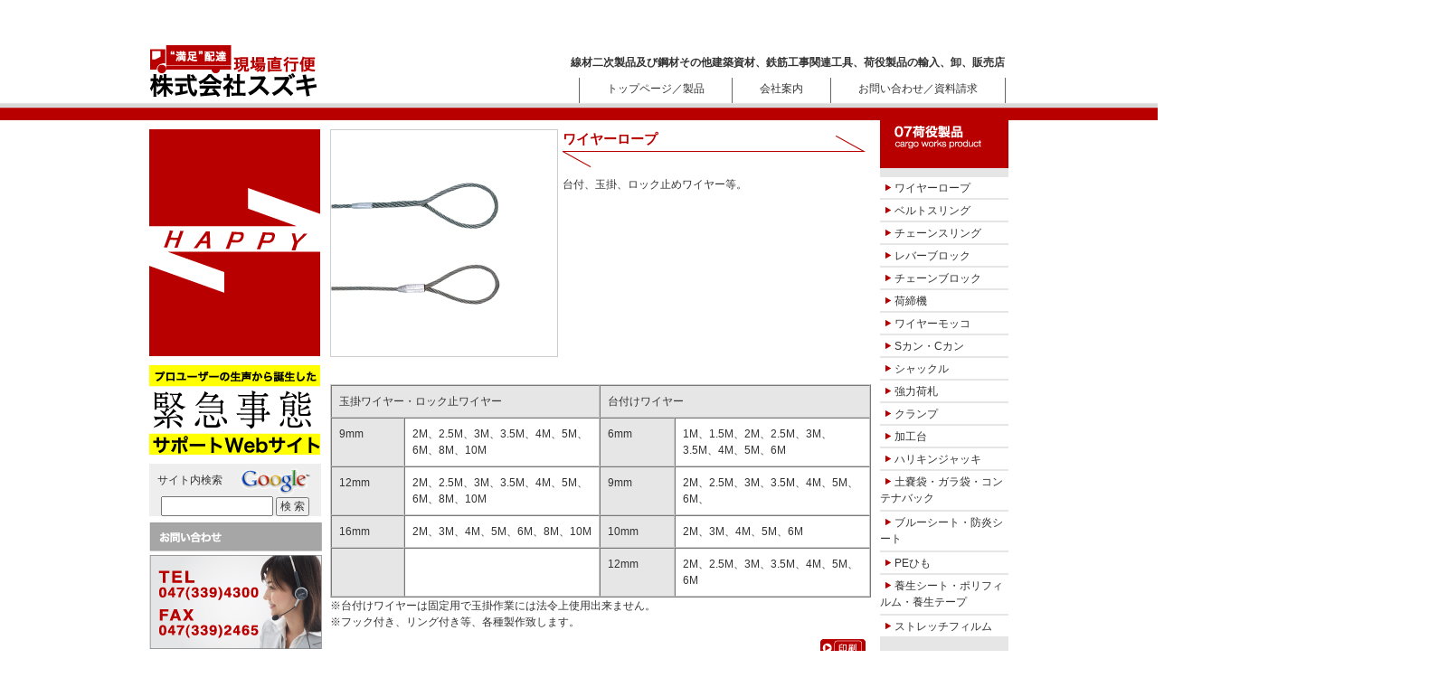

--- FILE ---
content_type: text/html
request_url: http://www.suzuki-co.jp/item/item07_01.html
body_size: 20519
content:
<?xml version="1.0" encoding="utf-8"?>
<!DOCTYPE html PUBLIC "-//W3C//DTD XHTML 1.0 Transitional//EN" "http://www.w3.org/TR/xhtml1/DTD/xhtml1-transitional.dtd">
<html xmlns="http://www.w3.org/1999/xhtml" xml:lang="ja-JP" lang="ja-JP"><!-- InstanceBegin template="/Templates/template.dwt" codeOutsideHTMLIsLocked="false" -->
<head>
<meta http-equiv="Content-Type" content="text/html; charset=utf-8" />
<meta http-equiv="Content-Script-Type" content="text/javascript" />
<meta http-equiv="Content-Style-Type" content="text/css" />
<meta name="keywords" content="suzuki,スズキ,鈴木,すずき,HAPPY,鉄筋,スペーサー,ハッカー,電動工具,手元工具," />
<meta name="description" content="株式会社スズキは、線材二次製品及び鋼材その他建築資材、鉄筋工事関連工具、荷役製品の輸入、卸、販売店です。〒272-0805 千葉県市川市大野町2丁目648番地 TEL:047(339)4300 FAX:047(339)2465" />
<link rel="shortcut icon" href="http://www.suzuki-co.jp/favicon.ico" />
<link rel="icon" href="http://www.suzuki-co.jp/favicon.gif" type="image/gif" />
<!-- InstanceBeginEditable name="head" -->
<title>株式会社スズキ ｜ 07荷役製品 ｜ ワイヤーロープ</title>
<link rel="stylesheet" href="../css/item.css" type="text/css" media="all" />
<link rel="stylesheet" href="../css/print.css" type="text/css" media="print" />
<!-- InstanceEndEditable -->
</head>

<body>

<div id="header">
<div id="header_box">
<h1 class="rollover">
<a href="http://www.suzuki-co.jp/index.html"><img src="http://www.suzuki-co.jp/images/logo_truck.gif" alt="満足配達現場直行便 株式会社スズキ" width="185" height="57" /></a>
</h1>
<h2>
線材二次製品及び鋼材その他建築資材、鉄筋工事関連工具、荷役製品の輸入、卸、販売店
</h2>

<ul class="global_navi rollover_text">
<li><a href="http://www.suzuki-co.jp/index.html">トップページ／製品</a></li>
<li><a href="http://www.suzuki-co.jp/company.html">会社案内</a></li>
<li class="global_navi_last"><a href="http://www.suzuki-co.jp/mailform/mailform.cgi">お問い合わせ／資料請求</a></li>
</ul>

</div><!--  //header_box -->
</div><!--  //header -->

<p class="header_line">&nbsp;</p>

<div id="wrapper">

<div id="l_container" class="rollover">
<h3>
<a href="http://www.suzuki-co.jp/index.html"><img src="http://www.suzuki-co.jp/images/logo_happy.gif" alt="株式会社スズキのオリジナルブランドhappy" width="189" height="251" /></a>
</h3>
<h4>
<img src="http://www.suzuki-co.jp/images/bnr_kinkyu.gif" alt="プロユーザーの生声から誕生した緊急事態サポートWebサイト" width="189" height="99" />
</h4>

<!-- ▼グーグルサイト内検索 -->
<table width="190" border="0" cellspacing="0" cellpadding="0" summary="グーグルサイト内検索" class="google">
  <tr>
    <td width="90">サイト内検索</td>
    <td width="100"><a href="http://www.google.co.jp/"><img src="http://www.google.com/logos/Logo_40wht.gif" alt="Google" width="89" height="36" border="0" /></a></td>
  </tr>
  <tr>
    <td colspan="2">
<form method="get" action="http://www.google.co.jp/search">
<input type="text" name="q" size="16" value="" />
<input type="submit" name="btnG" value=" 検 索 " />
<input type="hidden" name="ie" value="utf-8" />
<input type="hidden" name="oe" value="utf-8" />
<input type="hidden" name="hl" value="ja" />
<input type="hidden" name="domains" value="http://www.suzuki-co.jp/" />
<input type="hidden" name="sitesearch" value="http://www.suzuki-co.jp/" /> 
</form>
   </td>
  </tr>
</table>
<!-- ▲//グーグルサイト内検索 -->

<h5>
<img src="http://www.suzuki-co.jp/images/bnr_contact.gif" alt="お問い合わせ" width="191" height="34" class="bnr_tit" /><br />
<a href="http://www.suzuki-co.jp/mailform/mailform.cgi#mailform"><img src="http://www.suzuki-co.jp/images/bnr_tel.jpg" alt="tel 047(339)4300 fax 047(339)2465" width="191" height="106" /></a>
</h5>
<h6>
<img src="http://www.suzuki-co.jp/images/bnr_service.gif" alt="サービス" width="191" height="34" class="bnr_tit" /><br />
<a href="http://www.suzuki-co.jp/mailform/mailform.cgi#free_setimate"><img src="http://www.suzuki-co.jp/images/bnr_muryo.jpg" alt="無料 お見積もり" width="191" height="70" class="dentaku" /></a><br />
<a href="http://www.suzuki-co.jp/mailform/mailform.cgi#tool_repair"><img src="http://www.suzuki-co.jp/images/bnr_kogushuri.jpg" alt="工具修理" width="191" height="70" /></a>
</h6>

</div><!-- //l_container -->

<div id="r_container">
<!-- InstanceBeginEditable name="contents" -->
<div id="item_main">
<table width="598" border="0" cellspacing="0" cellpadding="0" summary="製品">
  <tr>
    <td width="252" height="252" class="item_img"><img src="../images/07/item07_01.jpg" alt="ワイヤーロープ" width="250" height="250" /></td>
    <td width="346" class="item_text"><p class="item_title"><strong>ワイヤーロープ</strong></p>
        <p>台付、玉掛、ロック止めワイヤー等。</p></td>
  </tr>
</table>

<table width="598" border="1" cellspacing="0" cellpadding="0" summary="製品詳細" class="item_table">
<tr class="tbl_em">
<td colspan="2">玉掛ワイヤー・ロック止ワイヤー</td>
<td colspan="2">台付けワイヤー</td>
</tr>
<tr>
<td width="70" class="tbl_em">9mm</td>
<td width="229">2M、2.5M、3M、3.5M、4M、5M、6M、8M、10M</td>
<td width="70" class="tbl_em">6mm</td>
<td width="229">1M、1.5M、2M、2.5M、3M、3.5M、4M、5M、6M</td>
</tr>
<tr>
<td class="tbl_em">12mm</td>
<td>2M、2.5M、3M、3.5M、4M、5M、6M、8M、10M</td>
<td class="tbl_em">9mm</td>
<td>2M、2.5M、3M、3.5M、4M、5M、6M、</td>
</tr>
<tr>
<td class="tbl_em">16mm</td>
<td>2M、3M、4M、5M、6M、8M、10M</td>
<td class="tbl_em">10mm</td>
<td>2M、3M、4M、5M、6M</td>
</tr>
<tr>
<td class="tbl_em">&nbsp;</td>
<td>&nbsp;</td>
<td class="tbl_em">12mm</td>
<td>2M、2.5M、3M、3.5M、4M、5M、6M</td>
</tr>
</table>

<p>※台付けワイヤーは固定用で玉掛作業には法令上使用出来ません。<br />
※フック付き、リング付き等、各種製作致します。</p>

<p class="print_out"><input type="image" value="印刷" onClick="print()" src="../images/click_print.gif" width="52" height="19"></p>

<p class="contact_text">
商品価格などについては、以下の連絡先から連絡ください。
</p>

<table width="338" border="0" cellspacing="0" cellpadding="0" class="click_table rollover">
  <tr>
    <td width="154"><a href="../mailform/mailform.cgi#mailform"><img src="../images/click_mailform.gif" alt="お問い合わせフォーム" width="154" height="21" /></a></td>
    <td width="30">&nbsp;</td>

    <td width="154"><a href="../fax.pdf" target="_blank"><img src="../images/click_fax.gif" alt="FAXオーダーシート" width="154" height="21"  /></a></td>
  </tr>
  <tr>
    <td class="click_text">お問い合わせフォームからご連絡していただけます。</td>
    <td>&nbsp;</td>
    <td class="click_text">FAXオーダーシートを印刷していただけます。</td>
  </tr>
</table>

<div class="telfax_number">
<p class="telfax">TEL 047(339)4300</p>
<p class="telfax">FAX 047(339)2465</p>
</div>

<!-- //main -->
</div>

<div id="right_side_bar">
<p class="item_category"><img src="../images/item_category07.gif" alt="荷役製品" width="142" height="63"  /></p>
<ul class="rollover_text">
<li><img src="../images/mark_square.gif" alt="△" width="10" height="10" /><a href="item07_01.html">ワイヤーロープ</a></li>
<li><img src="../images/mark_square.gif" alt="△" width="10" height="10" /><a href="item07_02.html">ベルトスリング</a></li>
<li><img src="../images/mark_square.gif" alt="△" width="10" height="10" /><a href="item07_03.html">チェーンスリング</a></li>
<li><img src="../images/mark_square.gif" alt="△" width="10" height="10" /><a href="item07_04.html">レバーブロック</a></li>
<li><img src="../images/mark_square.gif" alt="△" width="10" height="10" /><a href="item07_05.html">チェーンブロック</a></li>
<li><img src="../images/mark_square.gif" alt="△" width="10" height="10" /><a href="item07_06.html">荷締機</a></li>
<li><img src="../images/mark_square.gif" alt="△" width="10" height="10" /><a href="item07_07.html">ワイヤーモッコ</a></li>
<li><img src="../images/mark_square.gif" alt="△" width="10" height="10" /><a href="item07_08.html">Sカン・Cカン</a></li>
<li><img src="../images/mark_square.gif" alt="△" width="10" height="10" /><a href="item07_09.html">シャックル</a></li>
<li><img src="../images/mark_square.gif" alt="△" width="10" height="10" /><a href="item07_10.html">強力荷札</a></li>
<li><img src="../images/mark_square.gif" alt="△" width="10" height="10" /><a href="item07_11.html">クランプ</a></li>
<li><img src="../images/mark_square.gif" alt="△" width="10" height="10" /><a href="item07_12.html">加工台</a></li>
<li><img src="../images/mark_square.gif" alt="△" width="10" height="10" /><a href="item07_13.html">ハリキンジャッキ</a></li>
<li class="big_list"><img src="../images/mark_square.gif" alt="△" width="10" height="10" /><a href="item07_14.html">土嚢袋・ガラ袋・コンテナバック</a></li>
<li class="big_list"><img src="../images/mark_square.gif" alt="△" width="10" height="10" /><a href="item07_15.html">ブルーシート・防炎シート</a></li>
<li><img src="../images/mark_square.gif" alt="△" width="10" height="10" /><a href="item07_16.html">PEひも</a></li>
<li class="big_list"><img src="../images/mark_square.gif" alt="△" width="10" height="10" /><a href="item07_17.html">養生シート・ポリフィルム・養生テープ</a></li>
<li><img src="../images/mark_square.gif" alt="△" width="10" height="10" /><a href="item07_18.html">ストレッチフィルム</a></li>
</ul>
</div>
<!-- InstanceEndEditable -->
</div>
<!-- //r_container -->

</div><!-- //wrapper -->

<div id="item_navi">
<div id="item_navi_container">

<div class="item_navi_box rollover_text">
<p><strong>■&nbsp;線材・鉄鋼製品</strong></p>
<ul>
<li><a href="http://www.suzuki-co.jp/item/item01_01.html">結束線</a></li>
<li><a href="http://www.suzuki-co.jp/item/item01_02.html">なまし番線</a></li>
<li><a href="http://www.suzuki-co.jp/item/item01_03.html">ビニール被服線</a></li>
<li><a href="http://www.suzuki-co.jp/item/item01_04.html">加工番線</a></li>
<li><a href="http://www.suzuki-co.jp/item/item01_05.html">カット番線<br /></a></li>
<li><a href="http://www.suzuki-co.jp/item/item01_06.html">ワイヤーメッシュ</a></li>
<li><a href="http://www.suzuki-co.jp/item/item01_07.html">釘</a></li>
<li><a href="http://www.suzuki-co.jp/item/item01_08.html">差筋アンカー</a></li>
<li><a href="http://www.suzuki-co.jp/item/item01_09.html">MAXウェブレン</a></li>
<li><a href="http://www.suzuki-co.jp/item/item01_10.html">杭頭補強筋</a></li>
<li><a href="http://www.suzuki-co.jp/item/item01_11.html">鉄筋基礎架台</a></li>
<li><a href="http://www.suzuki-co.jp/item/item01_12.html">平鋼</a></li>
<li><a href="http://www.suzuki-co.jp/item/item01_13.html">溶接棒</a></li>
<li><a href="http://www.suzuki-co.jp/item/item01_14.html">溶接ワイヤー</a></li>
</ul>
<p><strong>■&nbsp;手元工具</strong></p>
<ul>
<li><a href="http://www.suzuki-co.jp/item/item06_01.html">台直し</a></li>
<li><a href="http://www.suzuki-co.jp/item/item06_02.html">手ハッカー</a></li>
<li><a href="http://www.suzuki-co.jp/item/item06_03.html">カッター</a></li>
<li><a href="http://www.suzuki-co.jp/item/item06_04.html">カットベンダー</a></li>
<li><a href="http://www.suzuki-co.jp/item/item06_05.html">バーベンダー</a></li>
<li><a href="http://www.suzuki-co.jp/item/item06_06.html">スラブ筋曲げ</a></li>
<li><a href="http://www.suzuki-co.jp/item/item06_07.html">ダイヤ筋曲げ</a></li>
<li><a href="http://www.suzuki-co.jp/item/item06_08.html">差筋ベンダー</a></li>
</ul>
</div>

<div class="item_navi_box rollover_text">

<p><strong>■&nbsp;スペーサー</strong></p>
<ul>
<li class="item_sub_category">ポリスペーサー</li>
<li><a href="http://www.suzuki-co.jp/item/item03_01.html">ドーナツ</a></li>
<li><a href="http://www.suzuki-co.jp/item/item03_02.html">タワー</a></li>
<li><a href="http://www.suzuki-co.jp/item/item03_03.html">サイコロ</a></li>
<li><a href="http://www.suzuki-co.jp/item/item03_04.html">プレート</a></li>
<li><a href="http://www.suzuki-co.jp/item/item03_05.html">プラ・スターG</a></li>
<li class="item_sub_category">鋼線スペーサー</li>
<li><a href="http://www.suzuki-co.jp/item/item03_06.html">パテントスペーサー</a></li>
<li><a href="http://www.suzuki-co.jp/item/item03_07.html">バー型</a></li>
<li><a href="http://www.suzuki-co.jp/item/item03_08.html">梁S</a></li>
<li><a href="http://www.suzuki-co.jp/item/item03_09.html">梁W</a></li>
<li><a href="http://www.suzuki-co.jp/item/item03_10.html">Wステップ（DS）スペーサー</a></li>
<li><a href="http://www.suzuki-co.jp/item/item03_11.html">Wステップバー型</a></li>
<li><a href="http://www.suzuki-co.jp/item/item03_12.html">デッキ用スペーサー</a></li>
<li><a href="http://www.suzuki-co.jp/item/item03_13.html">Sカン・Cカン</a></li>
<li><a href="http://www.suzuki-co.jp/item/item03_14.html">柱筋コーナーフック</a></li>
<li><a href="http://www.suzuki-co.jp/item/item03_15.html">敷鉄板</a></li>
<li><a href="http://www.suzuki-co.jp/item/item03_16.html">SPスペーサー</a></li>
<li class="item_sub_category">コンクリートスペーサー</li>
<li><a href="http://www.suzuki-co.jp/item/item03_17.html">コンクリートサイコロ</a></li>
<li><a href="http://www.suzuki-co.jp/item/item03_18.html">高強度スペーサー</a></li>
<li><a href="http://www.suzuki-co.jp/item/item03_19.html">ハート型スペーサー</a></li>
<li><a href="http://www.suzuki-co.jp/item/item03_20.html">グリップスペーサー</a></li>
</ul>
</div>

<div class="item_navi_box rollover_text">

<p><strong>■&nbsp;機械・電動工具</strong></p>
<ul>
<li><a href="http://www.suzuki-co.jp/item/item04_01.html">鉄筋用ハンディーカッター</a></li>
<li><a href="http://www.suzuki-co.jp/item/item04_02.html">鉄筋用ハンディーベンダー</a></li>
<li><a href="http://www.suzuki-co.jp/item/item04_03.html">鉄筋切断機・加工機</a></li>
<li><a href="http://www.suzuki-co.jp/item/item04_04.html">チップソーカッター</a></li>
<li><a href="http://www.suzuki-co.jp/item/item04_05.html">結束機</a></li>
<li><a href="http://www.suzuki-co.jp/item/item04_06.html">釘打機</a></li>
<li><a href="http://www.suzuki-co.jp/item/item04_07.html">コンプレッサー</a></li>
<li><a href="http://www.suzuki-co.jp/item/item04_08.html">溶接機</a></li>
<li><a href="http://www.suzuki-co.jp/item/item04_09.html">洗浄機</a></li>
<li><a href="http://www.suzuki-co.jp/item/item04_10.html">インパクトレンチ・ドライバー</a></li>
<li><a href="http://www.suzuki-co.jp/item/item04_11.html">コードリール</a></li>
</ul>

<p><strong>■&nbsp;革ケース<br />
　筆記具スケール</strong></p>
<ul>
<li><a href="http://www.suzuki-co.jp/item/item02_01.html">二本差し</a></li>
<li><a href="http://www.suzuki-co.jp/item/item02_02.html">カッターケース</a></li>
<li><a href="http://www.suzuki-co.jp/item/item02_03.html">Wケース</a></li>
<li><a href="http://www.suzuki-co.jp/item/item02_04.html">カラビナ</a></li>
<li><a href="http://www.suzuki-co.jp/item/item02_05.html">MIKI製品</a></li>
<!--<li><a href="http://www.suzuki-co.jp/item/item02_06.html">EIKO製品</a></li>-->
<li><a href="http://www.suzuki-co.jp/item/item02_07.html">スケール</a></li>
<li><a href="http://www.suzuki-co.jp/item/item02_08.html">工事用バック</a></li>
<li><a href="http://www.suzuki-co.jp/item/item02_09.html">マーカー</a></li>
<li><a href="http://www.suzuki-co.jp/item/item02_10.html">マーキングチョーク</a></li>
</ul>
</div>

<div class="item_navi_box rollover_text">
<p><strong>■&nbsp;チップソー<br />
　カッターブロック</strong></p>
<ul>
<li><a href="http://www.suzuki-co.jp/item/item05_01.html">チップソー・カッターブロック</a></li>
</ul>

<p><strong>■&nbsp;ピッチ割製品</strong></p>
<ul>
<li><a href="http://www.suzuki-co.jp/item/item08_01.html">ワリバンラック</a></li>
<li><a href="http://www.suzuki-co.jp/item/item08_02.html">ピッチテープ</a></li>
<li><a href="http://www.suzuki-co.jp/item/item08_03.html">ピッチメージャー</a></li>
<li><a href="http://www.suzuki-co.jp/item/item08_04.html">チェーンフック</a></li>
<li><a href="http://www.suzuki-co.jp/item/item08_05.html">フープパラポン</a></li>
</ul>

<p><strong>■&nbsp;保安用品</strong></p>
<ul>
<li><a href="http://www.suzuki-co.jp/item/item09_01.html">安全帯</a></li>
<li><a href="http://www.suzuki-co.jp/item/item09_02.html">ヘルメット</a></li>
<li><a href="http://www.suzuki-co.jp/item/item09_03.html">グローブ</a></li>
<li><a href="http://www.suzuki-co.jp/item/item09_04.html">安全靴</a></li>
<li><a href="http://www.suzuki-co.jp/item/item09_05.html">安全チョッキ</a></li>
<li><a href="http://www.suzuki-co.jp/item/item09_06.html">工業用洗剤</a></li>
<li><a href="http://www.suzuki-co.jp/item/item09_07.html">季節用品</a></li>
<li><a href="http://www.suzuki-co.jp/item/item09_08.html">現場用品</a></li>
</ul>
</div>

<div class="item_navi_box rollover_text">
<p><strong>■&nbsp;荷役製品</strong></p>
<ul>
<li><a href="http://www.suzuki-co.jp/item/item07_01.html">ワイヤーロープ</a></li>
<li><a href="http://www.suzuki-co.jp/item/item07_02.html">ベルトスリング</a></li>
<li><a href="http://www.suzuki-co.jp/item/item07_03.html">チェーンスリング</a></li>
<li><a href="http://www.suzuki-co.jp/item/item07_04.html">レバーブロック</a></li>
<li><a href="http://www.suzuki-co.jp/item/item07_05.html">チェーンブロック</a></li>
<li><a href="http://www.suzuki-co.jp/item/item07_06.html">荷締機</a></li>
<li><a href="http://www.suzuki-co.jp/item/item07_07.html">ワイヤーモッコ</a></li>
<li><a href="http://www.suzuki-co.jp/item/item07_08.html">Sカン・Cカン</a></li>
<li><a href="http://www.suzuki-co.jp/item/item07_09.html">シャックル</a></li>
<li><a href="http://www.suzuki-co.jp/item/item07_10.html">強力荷札</a></li>
<li><a href="http://www.suzuki-co.jp/item/item07_11.html">クランプ</a></li>
<li><a href="http://www.suzuki-co.jp/item/item07_12.html">加工台</a></li>
<li><a href="http://www.suzuki-co.jp/item/item07_13.html">ハリキンジャッキ</a></li>
<li><a href="http://www.suzuki-co.jp/item/item07_14.html">土嚢袋・ガラ袋・コンテナバック</a></li>
<li><a href="http://www.suzuki-co.jp/item/item07_15.html">ブルーシート・防炎シート</a></li>
<li><a href="http://www.suzuki-co.jp/item/item07_16.html">PEひも</a></li>
<li><a href="http://www.suzuki-co.jp/item/item07_17.html">養生シート・ポリフィルム・養生テープ</a></li>
<li><a href="http://www.suzuki-co.jp/item/item07_18.html">ストレッチフィルム</a></li>
</ul>
</div>
</div><!-- //item_navi_container -->
</div>
<!-- //item_navi -->

<p class="footer_line">&nbsp;</p>

<div id="footer">
<div id="footer_box">
<address>
株式会社スズキ<br />
〒272-0805 千葉県市川市大野町 2丁目648番地<br />
TEL 047(339)4300　FAX 047(339)2465<br />
</address>
<ul>
<li><a href="http://www.suzuki-co.jp/index.html">トップページ／製品</a></li>
<li><a href="http://www.suzuki-co.jp/company.html">会社案内</a></li>
<li class="footer_list_last"><a href="http://www.suzuki-co.jp/mailform/mailform.cgi">お問い合わせ／資料請求</a></li>
</ul>
</div><!-- //footer_box -->
<p class="copyright">Copyright(C)SUZUKI Co.,Ltd. 2010 All Rights Reserved.</p>
</div><!-- //footer -->

<!-- ▼Google Analytics -->
<script type="text/javascript">
var gaJsHost = (("https:" == document.location.protocol) ? "https://ssl." : "http://www.");
document.write(unescape("%3Cscript src='" + gaJsHost + "google-analytics.com/ga.js' type='text/javascript'%3E%3C/script%3E"));
</script>
<script type="text/javascript">
try {
var pageTracker = _gat._getTracker("UA-13234306-2");
pageTracker._trackPageview();
} catch(err) {}</script>
<!-- ▲//Google Analytics -->

</body>
<!-- InstanceEnd --></html>



--- FILE ---
content_type: text/css
request_url: http://www.suzuki-co.jp/css/item.css
body_size: 2650
content:
@charset "utf-8";
@import "base.css";
/* CSS Document */
/* -------------------------------------------------------------------------- 
 *　メイン
 * -------------------------------------------------------------------------- */
#item_main {
	float: left;
	width: 608px;
	background-color: #FFFFFF;
	min-height: 762px;/* ▼min-heightのクロスブラウザ */
	height: auto !important;
	height: 762px;/* ▲ */
}
#item_text td {
	padding-left: 5px;
}
.item_title {
	background-image: url(../images/yajirushi_line.gif);
	background-repeat: no-repeat;
	background-position: left bottom;
	padding-bottom: 20px;
	margin-bottom: 10px;
}
.item_title strong {
	font-size: 15px;
	font-weight: bold;
	color: #B90000;
}
.item_img img {
	border: 1px solid #CCCCCC;
}

.item_text {
	padding: 0 5px;
	vertical-align: top;
}
.item_table {
	margin-top: 30px;
	border-color: #CCCCCC;
}
.item_table td {
	vertical-align: top;
	padding: 8px;	
    text-align: left;
	border-color: #CCCCCC;
}
.item_table .tbl_em {
	background-color: #E6E6E6;	
}
.item_table .tbl_em02 {
	background-color: #FFFF99;
}
.item_table .tbl_em03 {
	background-color: #A6A6A6;
}
.item_mailform {
	text-align: center;
    margin-bottom: 20px;
}
.contact_text {
    margin: 40px 0 20px 0;
	text-align: center;
    font-weight: bold;
    font-size: 14px;
}
.red {
    color: #B90000;
}
.telfax {
	color: #B90000;
	font-size: 35px;
	font-weight: bold;
}
.telfax_number {
    clear: both;
	text-align: center;
	margin: 30px auto;
}
.click_text {
	background-color: #E6E6E6;
    padding: 8px;
}
.click_table {
	margin: 0 auto;
}
.click_table td {
	vertical-align: top;
}
.print_out {
    text-align: right;
    margin: 10px 15px 0 0;
}
/* -------------------------------------------------------------------------- 
 *　右カラム
 * -------------------------------------------------------------------------- */
#right_side_bar {
	float: right;
	width: 142px;
	height: 100%;
	background-color: #E6E6E6;
}
#right_side_bar ul {
	margin-top: 10px;
}
#right_side_bar li {
	height: 20px;
	margin-bottom: 2px;
	background-color: #FFFFFF;
    padding-top: 3px;
}
#right_side_bar li img {
    padding: 0 3px;
}
#right_side_bar .big_list {
	height: 40px;
}
#right_side_bar .item_list_index {
    font-weight: bold;
    text-indent: 16px;
}
/* -------------------------------------------------------------------------- 
 *　CSSハック
 * -------------------------------------------------------------------------- */
/* IE6 */
*html .click_table {
    margin-left: 135px;
}


--- FILE ---
content_type: text/css
request_url: http://www.suzuki-co.jp/css/print.css
body_size: 1031
content:
@charset "utf-8";
@import "base.css";
@import "item.css";
/* CSS Document */
/* -------------------------------------------------------------------------- 
 *　商品印刷用修正
 * -------------------------------------------------------------------------- */
*  {
	color:#000000!important;
}
.item_table td {
	border-color:#000000!important;
}
.global_navi {
	display: none!important;
}
#l_container {
	display: none!important;
}
#right_side_bar {
	display: none!important;
}
#item_navi {
	display: none!important;
}
#footer {
	display: none!important;
}
#r_container {
	background-color: #FFFFFF!important;
}
.contact_text {
	display: none!important;
}
.item_mailform {
	display: none!important;
}
h2 {
	display: none!important;
}
.telfax_number p {
    font-size: 16px!important;
	color: #B90000!important;
}
.click_table {
	display: none!important;	
}
.print_out {
	display: none!important;	
}
.footer_line {
	display: none!important;	
}

.item03_01 {
	zoom: 0.8;
}


--- FILE ---
content_type: text/css
request_url: http://www.suzuki-co.jp/css/base.css
body_size: 5060
content:
@charset "utf-8";
/* CSS Document */
/* -------------------------------------------------------------------------- 
 *　全体
 * -------------------------------------------------------------------------- */
* {
	font-family: "ヒラギノ角ゴ Pro W3", "Hiragino Kaku Gothic Pro", "メイリオ", "Meiryo", "Osaka", "ＭＳ Ｐゴシック", sans-serif;
	font-size: 12px;
	font-weight: normal;
	color: #333333;
	margin: 0px;
	padding: 0px;
	text-decoration: none;
	font-style: normal;
	line-height: 1.5em;
}
img {
	border: 0;
}
li {
	list-style-type: none;
}
body {
　　text-align: center;
}
#wrapper {
	width: 950px;
	margin-right: auto;
	margin-left: auto;
    text-align: left;
	padding-bottom: 10px;
}
.rollover a:hover img {  /* ロールオーバー */
	opacity: 0.8;  /* IE以外用 */
	filter: alpha(opacity=80);  /* IE用 */
}
.rollover_text a:hover {
	text-decoration: underline;
}
/* -------------------------------------------------------------------------- 
 *　ヘッダー
 * -------------------------------------------------------------------------- */
#header * {
	text-align: left;
}
#header {
	margin-top: 50px;
}
#header_box {
    height: 62px;
	width: 950px;
	margin-right: auto;
	margin-left: auto;	
}
h1 {
    float: left;
	width: 185px;
}
h2 {
    font-weight: bold;
    padding: 10px 0 0 466px;
}
.global_navi {
    padding-left: 475px;
}
.global_navi li {
	float: left;
	border-left: 1px solid #666666;
	padding: 3px 30px 0 30px;
	height: 25px;
    margin-top: 8px;
}
.global_navi_last {
	border-right: 1px solid #666666;
}
.header_line {
	height: 19px;
	background-image: url(../images/header_line.gif);
	background-repeat: repeat-x;
	clear: both;
	background-color: #B90000;
	margin-bottom: 10px;
	border: 0;
}
/* -------------------------------------------------------------------------- 
 *	左カラム
 * -------------------------------------------------------------------------- */
#l_container {
	width: 195px;
	float: left;
}
h3,h4 {
	margin-bottom: 10px;
}
.bnr_tit {
	padding: 6px 0 2px 0;
}
.dentaku {
    padding-bottom: 3px;
}
/* -------------------------------------------------------------------------- 
 *　グーグルサイト内検索
 * -------------------------------------------------------------------------- */
.google {
	background-color: #EEEEEE;
}
.google td {
	text-align: center;
	vertical-align: middle;
}
/* -------------------------------------------------------------------------- 
 *	メインカラム
 * -------------------------------------------------------------------------- */
#r_container {
	float: right;
	width: 750px;
	background-color: #E6E6E6;
}
#right_side_bar {
	position: relative;
	top: -20px;
}
/* -------------------------------------------------------------------------- 
 *	フッター上商品ナビ
 * -------------------------------------------------------------------------- */
#item_navi * {
	text-align: left;
}
#item_navi {
	clear: both;
	border-top: 3px solid #B90000;
    padding-top: 10px;
}
#item_navi_container {
    height: 670px;
	width: 950px;
	margin-right: auto;
	margin-left: auto;	
}
.item_navi_box {
	float: left;
	height: 580px;
	width: 190px;
}
.item_navi_box li {
	padding-left: 15px;
    padding-bottom: 5px;
    color: #999999;
}
.item_navi_box li a {
   	text-decoration: underline;
}
.item_navi_box li a:hover {
    color: #999999;
}
.item_navi_box p {
    padding: 7px 0 3px 0;
}
.item_navi_box strong {
	font-weight: bold;
	color: #B90000;
    font-size: 1.2em;
}
/* --------------------------------------------------------------------------
 *	フッター
 * --------------------------------------------------------------------------*/
#item_navi * {
	text-align: left;
}
.footer_line {
	clear: both;
	color: #CCCCCC;
	background-color: #CCCCCC;
	height: 8px;
	border: 0;
}
#footer {
	background-color: #B90000;
    clear: both;
}
#footer_box {
	height: 90px;
	width: 950px;
	margin-right: auto;
	margin-left: auto;
}
#footer_box address {    
	float: left;
	color: #FFFFFF;
    padding: 15px 130px 0 0;
    font-size: 1.3em;
    text-align: left;
}
#footer_box li {
	float: left;
	border-left: 1px solid #FFFFFF;
	padding: 4px 20px 0 20px;
	margin-top: 30px;
	height: 20px;
}
.footer_list_last {
	border-right: 1px solid #FFFFFF;
}
#footer_box li a {
	color: #FFFFFF;
}
#footer_box li a:hover {
	color: #FFFFFF;
	text-decoration: underline;
}
.item_sub_category {
    color: #000000!important;
    font-weight: bold;
}
.copyright {
	clear: both;
	font-size: 10px;
	color: #FFFFFF;
	text-align: center;
	position: relative;
	left: 300px;	
}
/* --------------------------------------------------------------------------
 *	CSSハック
 * --------------------------------------------------------------------------*/
/* IE6,7 */
h2 {
    /padding: 10px 0 0 444px;
}
.global_navi {
    /padding-left: 488px;
}
